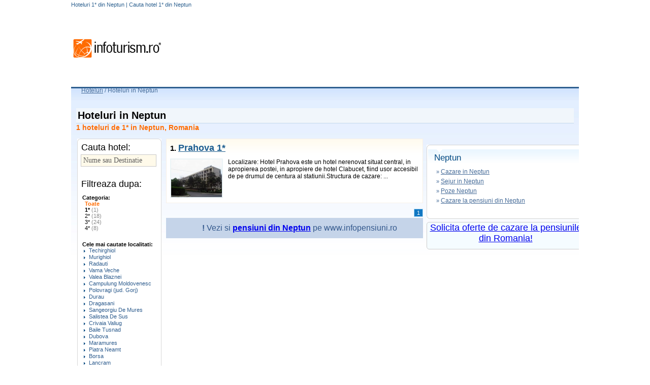

--- FILE ---
content_type: text/html; charset=UTF-8
request_url: https://hoteluri.infoturism.ro/neptun/o_stea
body_size: 11965
content:
<!DOCTYPE html PUBLIC "-//W3C//DTD XHTML 1.0 Transitional//EN"
    "http://www.w3.org/TR/xhtml1/DTD/xhtml1-transitional.dtd">
<html>
<head>
    <title>Hoteluri 1*  Neptun | Cazare la hoteluri 1*  din Neptun</title>
    <meta http-equiv="Content-Type" content="text/html;  charset=UTF-8">
    <meta name="description" content="Hoteluri 1*  din Neptun. Puteti cauta in toate hotelurile din Neptun si citi comentarii facute de turisti la aceste hoteluri.">
    <meta name="keywords" content="Hoteluri Neptun 1* , Rezervari la hoteluri din Neptun">
    <META NAME="ROBOTS" CONTENT="INDEX,FOLLOW">
    <meta name="revisit-after" content="2 days">
    <meta name="language" content="ro">
    <meta name="subject" content="">

    <link type="text/css" href="//static.infoturism.ro/css-site/harta_default.css" rel="stylesheet"/>
    <link type="text/css" href="//static.infoturism.ro/css-site/templates/header.css" rel="stylesheet"/>
    <link type="text/css" href="//static.infoturism.ro/css-site/templates/content-general.css" rel="stylesheet"/>
    <link type="text/css" href="//static.infoturism.ro/css-site/templates/hoteluri.css" rel="stylesheet"/>
    <link type="text/css" href="//static.infoturism.ro/jq-autoc/css-hoteluri.css" rel="stylesheet"/>
    <link href="//static.infoturism.ro/css-site/templates/footer.css" rel="stylesheet" type="text/css"/>

    <!--[if IE]>
    <link type="text/css" href="http://static.infoturism.ro/css-site/templates/hoteluri_ie.css" rel="stylesheet"/>
    <![endif]-->

    <link type="text/css" href="//static.infoturism.ro/jquery-ui/css/start/jquery-ui-1.7.2.custom.css"
          rel="stylesheet"/>
    <link type="text/css" href="//static.infoturism.ro/jquery-ui/css/start/jquery.ionutdialog.css"
          rel="stylesheet"/>
    <link type="text/css" href="//static.infoturism.ro/lightbox/css/jquery.lightbox-0.5.css" rel="stylesheet"/>

    <script type="text/javascript" src="//static.infoturism.ro/jquery-1.3.2.min.js"></script>
    <script type="text/javascript"
            src="//static.infoturism.ro/jquery-ui/js/jquery-ui-1.7.2.custom.min.js"></script>
    <script type="text/javascript" src="//static.infoturism.ro/jquery-ui/js/jquery.bgiframe.min.js"></script>
    <script type="text/javascript" src="//static.infoturism.ro/jquery-ui/js/jquery.ionutdialog.js"></script>
    <script type="text/javascript" src="//static.infoturism.ro/lightbox/js/jquery.lightbox-0.5.pack.js"></script>
    <script type="text/javascript" src="//static.infoturism.ro/passive_popup.js?zxc"></script>
    <script type="text/javascript" src="//static.infoturism.ro/js/googleDfpCommon.js"></script>

    
				<script type='text/javascript'>
				(function() {
				var useSSL = 'https:' == document.location.protocol;
				var src = (useSSL ? 'https:' : 'http:') +
				'//www.googletagservices.com/tag/js/gpt.js';
				document.write('<scr' + 'ipt src="' + src + '"></scr' + 'ipt>');
				})();
				</script>
				<script type='text/javascript' src='//static.infoturism.ro/js/google-dfp-async.js?20180625'></script>
        

    <!-- Google tag (gtag.js) -->
<script async src="https://www.googletagmanager.com/gtag/js?id=G-LQEJEF7L9Z"></script>
<script>
    window.dataLayer = window.dataLayer || [];
    function gtag(){dataLayer.push(arguments);}
    gtag('js', new Date());

    gtag('config', 'G-LQEJEF7L9Z');
</script>
<!-- End Google tag (gtag.js) -->

<script async src="https://pagead2.googlesyndication.com/pagead/js/adsbygoogle.js"></script>
<script>
    (adsbygoogle = window.adsbygoogle || []).push({
        google_ad_client: "ca-pub-4407806276346013",
        enable_page_level_ads: true
    });
</script>
<!-- End Google -->
    <!-- Facebook Pixel Code -->
<script>
    !function(f,b,e,v,n,t,s)
            {if(f.fbq)return;n=f.fbq=function(){n.callMethod?
            n.callMethod.apply(n,arguments):n.queue.push(arguments)};
            if(!f._fbq)f._fbq=n;n.push=n;n.loaded=!0;n.version='2.0';
            n.queue=[];t=b.createElement(e);t.async=!0;
            t.src=v;s=b.getElementsByTagName(e)[0];
            s.parentNode.insertBefore(t,s)}(window,document,'script',
        'https://connect.facebook.net/en_US/fbevents.js');
    fbq('init', '460185217523548');
    fbq('track', 'PageView');
</script>
<noscript>
    <img height="1" width="1"
         src="https://www.facebook.com/tr?id=460185217523548&ev=PageView
&noscript=1"/>
</noscript>
<!-- End Facebook Pixel Code -->

</head>

<body style="text-align:left">

<div class="container brandingContainer">
    <div class="brandingLeft adDesktop">
        
    </div>
    <div class="brandingRight adDesktop">
        
    </div>
    <div class="brandingTop adDesktop">
        
    </div>
</div>
<!--brandingContainer-->

<div style="width:1280px; margin:0 auto;">
    <div style="width:120px;height:600px;position:fixed;padding-left:20px;">

    </div>
    <!-- end centru -->
    <div style="width:1000px;margin: 0 auto; overflow: hidden;">
        <div style="position:relative;">
            <div id="dialog" style="text-align: left; line-height: 20px;"></div>
            <!-- header /.. -->
            <div class="meniu_top_lk_hdr">
                <div class="mtlh_center">
                    <h1 class="h1_c">Hoteluri 1*  din Neptun | Cauta hotel 1*  din Neptun</h1>
                </div>
                <div style="clear: both;"></div>
            </div>


            <div id="head" style="height: 85px;">
                <div style="float: left; margin-top: 25px;" id="div_logo"><a href="//www.infoturism.ro/"
                                                                             title="infoturism.ro"><img
                            src="//static.infoturism.ro/interface/interface_03.gif" border="0"
                            alt="Harta infoturism"/></a></div>
                <!--<div style="float: right;"><a href="/administrare/inscriere" target="_blank"><img src="http://static.infoturism.ro/hoteluri/banner_inscrie_hotel.jpg" width="730" height="92" style="border:0px"/></a></div>-->
                <div style="float: right;" id="div_banner_top">
                    
             <script type='text/javascript'>
                googletag.cmd.push(function() {
                    googletag.defineSlot('/10737968/Hoteluri_top_728x90_leaderboard', [728, 90], 'div-gpt-ad-1417531304768-0').addService(googletag.pubads());
                    googletag.pubads().enableSingleRequest();
                    
                    googletag.enableServices();
                });
            </script>
         <div id='div-gpt-ad-1417531304768-0' style='width:728px; height:90px;'>
                            <script type='text/javascript'>
                            googletag.cmd.push(function() { googletag.display('div-gpt-ad-1417531304768-0'); });
                            </script>
                        </div>
                </div>
            </div>
            <script type="text/javascript">

                $(document).ready(function () {
                    var kids = $('#div_banner_top > :not(script)').children();
                    var hgh = 0;
                    $.each(kids, function (i, v) {
                        hgh += $(v).height();
                    });
                    if (hgh < 10) {
                        $('#div_banner_top').html('<a href="/administrare/inscriere" target="_blank"><img src="//static.infoturism.ro/hoteluri/banner_inscrie_hotel.jpg" width="730" height="92" style="border:0px"/></a>');
                    }
                })
            </script>
            <div style="clear: both;"></div>


            <div id="main_content_hoteluri">

                <!-- breadcrumb /.. -->
                <div class="bcrumb" style="color:#456B98; height:20px; ">
                    <div style="float:left"><a href="/" title="Hoteluri" class="general_link">Hoteluri</a>&nbsp;</div>
                    <div style="float:left">/&nbsp;</div><h2 class="h2_bc">Hoteluri in  Neptun</h2>
                </div>
                <!-- ../ breadcrumb. -->

                <div style="width: auto; margin: 0 10px 0 10px; padding: 0;">

                    <div style="clear: both;"></div>
                    <div style="width: auto; margin: 0; padding: 0;">
				<br />
				<div style="clear: both;"></div>

				<!-- ci - title /.. -->
				<h3 class="page_title"><strong>Hoteluri in Neptun</strong></h3>
                <div style=" font-weight:normal; color:#FF6C00; font-size:14px; font-weight:bold;">1 hoteluri de 1* in Neptun, Romania</div>
				<!-- ../ ci - title. -->

				<br />
				<!-- content interior 3 coloane /.. -->
				<table width="1005">
					<tr>
						<!-- ci - col. left /.. -->
						<td width="172" align="left" valign="top">
							<div class="search_box">
								<div class="box_top"></div>
								<div class="box_body">

									<div class="box_title">Cauta hotel:</div>
									<input autocomplete="off" name="destinatie" id="destinatie" value="Nume sau Destinatie" onfocus="if(this.value == 'Nume sau Destinatie') this.value='';" onblur="if(this.value == '') this.value = 'Nume sau Destinatie'" type="text" />
									<link rel="stylesheet" type="text/css" href="//static.infoturism.ro/jq-autoc/css.css" />
									<script type="text/javascript" src="//static.infoturism.ro/jq-autoc/jquery.autocomplete.js"></script>
									<script type="text/javascript">
									function selectItem(li) {
										if (li.extra) { window.location = '/'+ li.extra[0] ; }
									}
									$(document).ready( function(){
										$("#destinatie").autocomplete( "/autoc_orase_rom/", { minChars:3, delay:250, matchSubset:false, matchContains:false, cacheLength:5, lineSeparator:'&#182;', onItemSelect:selectItem, selectOnly:1 });
									});
									</script>
									<br /><br /><br />
									<div class="box_title">Filtreaza dupa:</div>

									<div class="filtru">
									<b>Categoria:</b><br />
									<a href="/neptun/" style="color:#FF6C00;font-weight:bold;" title="Hoteluri de <#nume_cat#> in Neptun">Toate</a><br />
									<a href="/neptun/o_stea" title="Hoteluri de <b>1*</b> in Neptun"><b>1*</b> <em>(1)</em> </a><br /><a href="/neptun/doua_stele" title="Hoteluri de 2* in Neptun">2* <em>(18)</em> </a><br /><a href="/neptun/trei_stele" title="Hoteluri de 3* in Neptun">3* <em>(24)</em> </a><br /><a href="/neptun/patru_stele" title="Hoteluri de 4* in Neptun">4* <em>(8)</em> </a><br />
									</div>

                                    
                                    <div class="filtru" style="font-size:11px;">
                                        <b>Cele mai cautate localitati:</b><br />
                                        <div id="listaorase">
                                            <ul class="list_categ_romania"><li><a href="/techirghiol/" title="Hoteluri Techirghiol"  class="mains">Techirghiol</a></li><li><a href="/murighiol/" title="Hoteluri Murighiol"  class="mains">Murighiol</a></li><li><a href="/radauti/" title="Hoteluri Radauti"  class="mains">Radauti</a></li><li><a href="/vama-veche/" title="Hoteluri Vama Veche"  class="mains">Vama Veche</a></li><li><a href="/valea-blaznei/" title="Hoteluri Valea Blaznei"  class="mains">Valea Blaznei</a></li><li><a href="/campulung-moldovenesc/" title="Hoteluri Campulung Moldovenesc"  class="mains">Campulung Moldovenesc</a></li><li><a href="/polovragi-jud-gorj/" title="Hoteluri Polovragi (jud. Gorj)"  class="mains">Polovragi (jud. Gorj)</a></li><li><a href="/durau/" title="Hoteluri Durau"  class="mains">Durau</a></li><li><a href="/dragasani/" title="Hoteluri Dragasani"  class="mains">Dragasani</a></li><li><a href="/sangeorgiu-de-mures/" title="Hoteluri Sangeorgiu De Mures"  class="mains">Sangeorgiu De Mures</a></li><li><a href="/salistea-de-sus/" title="Hoteluri Salistea De Sus"  class="mains">Salistea De Sus</a></li><li><a href="/crivaia-valiug/" title="Hoteluri Crivaia Valiug"  class="mains">Crivaia Valiug</a></li><li><a href="/baile-tusnad/" title="Hoteluri Baile Tusnad"  class="mains">Baile Tusnad</a></li><li><a href="/dubova/" title="Hoteluri Dubova"  class="mains">Dubova</a></li><li><a href="/maramures/" title="Hoteluri Maramures"  class="mains">Maramures</a></li><li><a href="/piatra-neamt/" title="Hoteluri Piatra Neamt"  class="mains">Piatra Neamt</a></li><li><a href="/borsa/" title="Hoteluri Borsa"  class="mains">Borsa</a></li><li><a href="/lancram/" title="Hoteluri Lancram"  class="mains">Lancram</a></li><li><a href="/sinaia/" title="Hoteluri Sinaia"  class="mains">Sinaia</a></li><li><a href="/suncuius/" title="Hoteluri Suncuius"  class="mains">Suncuius</a></li><li style="display:none"><a href="/iasi/" title="Hoteluri Iasi" >Iasi</a></li><li style="display:none"><a href="/venus/" title="Hoteluri Venus" >Venus</a></li><li style="display:none"><a href="/adamclisi/" title="Hoteluri Adamclisi" >Adamclisi</a></li><li style="display:none"><a href="/geoagiu-bai/" title="Hoteluri Geoagiu Bai" >Geoagiu Bai</a></li><li style="display:none"><a href="/salonta/" title="Hoteluri Salonta" >Salonta</a></li><li style="display:none"><a href="/valea-crisului/" title="Hoteluri Valea Crisului" >Valea Crisului</a></li><li style="display:none"><a href="/vaslui/" title="Hoteluri Vaslui" >Vaslui</a></li><li style="display:none"><a href="/negresti-oas/" title="Hoteluri Negresti Oas" >Negresti Oas</a></li><li style="display:none"><a href="/deva/" title="Hoteluri Deva" >Deva</a></li><li style="display:none"><a href="/calarasi/" title="Hoteluri Calarasi" >Calarasi</a></li><li style="display:none"><a href="/vama/" title="Hoteluri Vama" >Vama</a></li><li style="display:none"><a href="/satu-mare/" title="Hoteluri Satu Mare" >Satu Mare</a></li><li style="display:none"><a href="/vadu-izei/" title="Hoteluri Vadu Izei" >Vadu Izei</a></li><li style="display:none"><a href="/slatina/" title="Hoteluri Slatina" >Slatina</a></li><li style="display:none"><a href="/olimp/" title="Hoteluri Olimp" >Olimp</a></li><li style="display:none"><a href="/baltatesti/" title="Hoteluri Baltatesti" >Baltatesti</a></li><li style="display:none"><a href="/codlea/" title="Hoteluri Codlea" >Codlea</a></li><li style="display:none"><a href="/abrud/" title="Hoteluri Abrud" >Abrud</a></li><li style="display:none"><a href="/mogosa/" title="Hoteluri Mogosa" >Mogosa</a></li><li style="display:none"><a href="/suior/" title="Hoteluri Suior" >Suior</a></li><li style="display:none"><a href="/albac/" title="Hoteluri Albac" >Albac</a></li><li style="display:none"><a href="/botiza/" title="Hoteluri Botiza" >Botiza</a></li><li style="display:none"><a href="/bacau/" title="Hoteluri Bacau" >Bacau</a></li><li style="display:none"><a href="/magura-jud-bacau/" title="Hoteluri Magura (jud. Bacau)" >Magura (jud. Bacau)</a></li><li style="display:none"><a href="/fieni-jud-dambovita/" title="Hoteluri Fieni (jud. Dambovita)" >Fieni (jud. Dambovita)</a></li><li style="display:none"><a href="/ramnicu-valcea/" title="Hoteluri Ramnicu Valcea" >Ramnicu Valcea</a></li><li style="display:none"><a href="/nufaru-jud-tulcea/" title="Hoteluri Nufaru (jud.Tulcea)" >Nufaru (jud.Tulcea)</a></li><li style="display:none"><a href="/baile-felix/" title="Hoteluri Baile Felix" >Baile Felix</a></li><li style="display:none"><a href="/archia-jud-hunedoara/" title="Hoteluri Archia (jud. Hunedoara)" >Archia (jud. Hunedoara)</a></li><li style="display:none"><a href="/toplita/" title="Hoteluri Toplita" >Toplita</a></li><li style="display:none"><a href="/gura-portitei/" title="Hoteluri Gura Portitei" >Gura Portitei</a></li><li style="display:none"><a href="/corbu/" title="Hoteluri Corbu" >Corbu</a></li><li style="display:none"><a href="/praid/" title="Hoteluri Praid" >Praid</a></li><li style="display:none"><a href="/berzasca-jud-caras-severin/" title="Hoteluri Berzasca (jud.Caras-Severin)" >Berzasca (jud.Caras-Severin)</a></li><li style="display:none"><a href="/muntele-mic/" title="Hoteluri Muntele Mic" >Muntele Mic</a></li><li style="display:none"><a href="/azuga/" title="Hoteluri Azuga" >Azuga</a></li><li style="display:none"><a href="/piatra-fantanele/" title="Hoteluri Piatra Fantanele" >Piatra Fantanele</a></li><li style="display:none"><a href="/reghin/" title="Hoteluri Reghin" >Reghin</a></li><li style="display:none"><a href="/cugir/" title="Hoteluri Cugir" >Cugir</a></li><li style="display:none"><a href="/brebu/" title="Hoteluri Brebu" >Brebu</a></li><li style="display:none"><a href="/dumbraveni-jud-sibiu/" title="Hoteluri Dumbraveni (jud.Sibiu)" >Dumbraveni (jud.Sibiu)</a></li><li style="display:none"><a href="/carlibaba/" title="Hoteluri Carlibaba" >Carlibaba</a></li><li style="display:none"><a href="/homorod/" title="Hoteluri Homorod" >Homorod</a></li><li style="display:none"><a href="/novaci-jud-gorj/" title="Hoteluri Novaci (jud. Gorj)" >Novaci (jud. Gorj)</a></li><li style="display:none"><a href="/baia-mare/" title="Hoteluri Baia Mare" >Baia Mare</a></li><li style="display:none"><a href="/otopeni/" title="Hoteluri Otopeni" >Otopeni</a></li><li style="display:none"><a href="/mila-23/" title="Hoteluri Mila 23" >Mila 23</a></li><li style="display:none"><a href="/turnu-severin/" title="Hoteluri Turnu Severin" >Turnu Severin</a></li><li style="display:none"><a href="/rucar/" title="Hoteluri Rucar" >Rucar</a></li><li style="display:none"><a href="/rupea/" title="Hoteluri Rupea" >Rupea</a></li><li style="display:none"><a href="/timisu-de-sus/" title="Hoteluri Timisul De Sus" >Timisul De Sus</a></li><li style="display:none"><a href="/straja/" title="Hoteluri Straja" >Straja</a></li><li style="display:none"><a href="/resita/" title="Hoteluri Resita" >Resita</a></li><li style="display:none"><a href="/suceava/" title="Hoteluri Suceava" >Suceava</a></li><li style="display:none"><a href="/vidraru/" title="Hoteluri Vidraru" >Vidraru</a></li><li style="display:none"><a href="/campina/" title="Hoteluri Campina" >Campina</a></li><li style="display:none"><a href="/siret/" title="Hoteluri Siret" >Siret</a></li><li style="display:none"><a href="/manastirea-humorului/" title="Hoteluri Manastirea Humorului" >Manastirea Humorului</a></li><li style="display:none"><a href="/parang2/" title="Hoteluri Parang" >Parang</a></li><li style="display:none"><a href="/poiana-teiului-neamt/" title="Hoteluri Poiana Teiului (Neamt)" >Poiana Teiului (Neamt)</a></li><li style="display:none"><a href="/tarlungeni-jud-brasov1/" title="Hoteluri Tarlungeni (jud Brasov)" >Tarlungeni (jud Brasov)</a></li><li style="display:none"><a href="/viseu-de-sus/" title="Hoteluri Viseu De Sus" >Viseu De Sus</a></li><li style="display:none"><a href="/zimnicea/" title="Hoteluri Zimnicea" >Zimnicea</a></li><li style="display:none"><a href="/comanesti/" title="Hoteluri Comanesti" >Comanesti</a></li><li style="display:none"><a href="/poiana-marului/" title="Hoteluri Poiana Marului" >Poiana Marului</a></li><li style="display:none"><a href="/navodari/" title="Hoteluri Navodari" >Navodari</a></li><li style="display:none"><a href="/rarau/" title="Hoteluri Rarau" >Rarau</a></li><li style="display:none"><a href="/valea-doftanei/" title="Hoteluri Valea Doftanei" >Valea Doftanei</a></li><li style="display:none"><a href="/mila-351/" title="Hoteluri Mila 35" >Mila 35</a></li></ul><ul class="list_categ_romania"><li style="display:none"><a href="/cheia/" title="Hoteluri Cheia" >Cheia</a></li><li style="display:none"><a href="/dragomiresti/" title="Hoteluri Dragomiresti" >Dragomiresti</a></li><li style="display:none"><a href="/danes/" title="Hoteluri Danes" >Danes</a></li><li style="display:none"><a href="/cartisoara-jud-sibiu/" title="Hoteluri Cartisoara (jud. Sibiu)" >Cartisoara (jud. Sibiu)</a></li><li style="display:none"><a href="/sacele/" title="Hoteluri Sacele" >Sacele</a></li><li style="display:none"><a href="/zabala/" title="Hoteluri Zabala" >Zabala</a></li><li style="display:none"><a href="/dej/" title="Hoteluri Dej" >Dej</a></li><li style="display:none"><a href="/alexandria/" title="Hoteluri Alexandria" >Alexandria</a></li><li style="display:none"><a href="/chimindia-jud-hunedoara/" title="Hoteluri Chimindia (jud. Hunedoara)" >Chimindia (jud. Hunedoara)</a></li><li style="display:none"><a href="/cund/" title="Hoteluri Cund" >Cund</a></li><li style="display:none"><a href="/boga/" title="Hoteluri Boga" >Boga</a></li><li style="display:none"><a href="/fantanele/" title="Hoteluri Fantanele" >Fantanele</a></li><li style="display:none"><a href="/tarnaveni-jud-mures/" title="Hoteluri Tarnaveni (jud. Mures)" >Tarnaveni (jud. Mures)</a></li><li style="display:none"><a href="/delta-dunarii/" title="Hoteluri Delta Dunarii" >Delta Dunarii</a></li><li style="display:none"><a href="/mures/" title="Hoteluri Mures" >Mures</a></li><li style="display:none"><a href="/sighetu-marmatiei/" title="Hoteluri Sighetu Marmatiei" >Sighetu Marmatiei</a></li><li style="display:none"><a href="/poiana-brasov/" title="Hoteluri Poiana Brasov" >Poiana Brasov</a></li><li style="display:none"><a href="/maldaresti-jud-valcea/" title="Hoteluri Maldaresti (jud. Valcea)" >Maldaresti (jud. Valcea)</a></li><li style="display:none"><a href="/ranca/" title="Hoteluri Ranca" >Ranca</a></li><li style="display:none"><a href="/lehliu/" title="Hoteluri Lehliu" >Lehliu</a></li><li style="display:none"><a href="/corbeni/" title="Hoteluri Corbeni" >Corbeni</a></li><li style="display:none"><a href="/paraul-rece/" title="Hoteluri Paraul Rece" >Paraul Rece</a></li><li style="display:none"><a href="/giurgiu/" title="Hoteluri Giurgiu" >Giurgiu</a></li><li style="display:none"><a href="/sighisoara/" title="Hoteluri Sighisoara" >Sighisoara</a></li><li style="display:none"><a href="/2-mai/" title="Hoteluri 2 Mai" >2 Mai</a></li><li style="display:none"><a href="/balea-lac/" title="Hoteluri Balea Lac" >Balea Lac</a></li><li style="display:none"><a href="/slobozia/" title="Hoteluri Slobozia" >Slobozia</a></li><li style="display:none"><a href="/turda/" title="Hoteluri Turda" >Turda</a></li><li style="display:none"><a href="/anina/" title="Hoteluri Anina" >Anina</a></li><li style="display:none"><a href="/bran/" title="Hoteluri Bran" >Bran</a></li><li style="display:none"><a href="/calafat/" title="Hoteluri Calafat" >Calafat</a></li><li style="display:none"><a href="/curtea-de-arges/" title="Hoteluri Curtea De Arges" >Curtea De Arges</a></li><li style="display:none"><a href="/breb1/" title="Hoteluri Breb" >Breb</a></li><li style="display:none"><a href="/bucovina/" title="Hoteluri Bucovina" >Bucovina</a></li><li style="display:none"><a href="/insula-mare-a-brailei/" title="Hoteluri Insula Mare A Brailei" >Insula Mare A Brailei</a></li><li style="display:none"><a href="/valiug/" title="Hoteluri Valiug" >Valiug</a></li><li style="display:none"><a href="/sant-jud-bistrita-nasaud/" title="Hoteluri Sant (jud. Bistrita-Nasaud)" >Sant (jud. Bistrita-Nasaud)</a></li><li style="display:none"><a href="/arad/" title="Hoteluri Arad" >Arad</a></li><li style="display:none"><a href="/oncesti/" title="Hoteluri Oncesti" >Oncesti</a></li><li style="display:none"><a href="/alba-iulia/" title="Hoteluri Alba Iulia" >Alba Iulia</a></li><li style="display:none"><a href="/dambovicioara/" title="Hoteluri Dambovicioara" >Dambovicioara</a></li><li style="display:none"><a href="/turnu-magurele/" title="Hoteluri Turnu Magurele" >Turnu Magurele</a></li><li style="display:none"><a href="/glod-jud-maramures/" title="Hoteluri Glod (jud.Maramures)" >Glod (jud.Maramures)</a></li><li style="display:none"><a href="/moeciu/" title="Hoteluri Moeciu" >Moeciu</a></li><li style="display:none"><a href="/remeti/" title="Hoteluri Remeti" >Remeti</a></li><li style="display:none"><a href="/mamaia/" title="Hoteluri Mamaia" >Mamaia</a></li><li style="display:none"><a href="/timisoara/" title="Hoteluri Timisoara" >Timisoara</a></li><li style="display:none"><a href="/baile-1-mai/" title="Hoteluri Baile 1 Mai" >Baile 1 Mai</a></li><li style="display:none"><a href="/targu-neamt/" title="Hoteluri Targu Neamt" >Targu Neamt</a></li><li style="display:none"><a href="/bors/" title="Hoteluri Bors" >Bors</a></li><li style="display:none"><a href="/transfagarasan/" title="Hoteluri Transfagarasan" >Transfagarasan</a></li><li style="display:none"><a href="/cluj-napoca/" title="Hoteluri Cluj Napoca" >Cluj Napoca</a></li><li style="display:none"><a href="/amara/" title="Hoteluri Amara" >Amara</a></li><li style="display:none"><a href="/bicaz/" title="Hoteluri Bicaz" >Bicaz</a></li><li style="display:none"><a href="/campulung-muscel/" title="Hoteluri Campulung Muscel" >Campulung Muscel</a></li><li style="display:none"><a href="/calimanesti-caciulata/" title="Hoteluri Calimanesti-Caciulata" >Calimanesti-Caciulata</a></li><li style="display:none"><a href="/borsec/" title="Hoteluri Borsec" >Borsec</a></li><li style="display:none"><a href="/oveselu-jud-valcea/" title="Hoteluri Oveselu (jud. Valcea)" >Oveselu (jud. Valcea)</a></li><li style="display:none"><a href="/rasnov/" title="Hoteluri Rasnov" >Rasnov</a></li><li style="display:none"><a href="/snagov/" title="Hoteluri Snagov" >Snagov</a></li><li style="display:none"><a href="/ocna-sibiului/" title="Hoteluri Ocna Sibiului" >Ocna Sibiului</a></li><li style="display:none"><a href="/bucov/" title="Hoteluri Bucov" >Bucov</a></li><li style="display:none"><a href="/sfantu-gheorghe---delta/" title="Hoteluri Sfantu Gheorghe - Delta" >Sfantu Gheorghe - Delta</a></li><li style="display:none"><a href="/mangalia/" title="Hoteluri Mangalia" >Mangalia</a></li><li style="display:none"><a href="/lepsa--vrancea/" title="Hoteluri Lepsa- Vrancea" >Lepsa- Vrancea</a></li><li style="display:none"><a href="/paltinis/" title="Hoteluri Paltinis" >Paltinis</a></li><li style="display:none"><a href="/avrig/" title="Hoteluri Avrig" >Avrig</a></li><li style="display:none"><a href="/cehu-silvaniei/" title="Hoteluri Cehu Silvaniei" >Cehu Silvaniei</a></li><li style="display:none"><a href="/sulina/" title="Hoteluri Sulina" >Sulina</a></li><li style="display:none"><a href="/brasov/" title="Hoteluri Brasov" >Brasov</a></li><li style="display:none"><a href="/medias/" title="Hoteluri Medias" >Medias</a></li><li style="display:none"><a href="/colibita/" title="Hoteluri Colibita" >Colibita</a></li><li style="display:none"><a href="/viseu-de-jos/" title="Hoteluri Viseu De Jos" >Viseu De Jos</a></li><li style="display:none"><a href="/lacu-sarat/" title="Hoteluri Lacu Sarat" >Lacu Sarat</a></li><li style="display:none"><a href="/zugreni/" title="Hoteluri Zugreni" >Zugreni</a></li><li style="display:none"><a href="/tusnad/" title="Hoteluri Tusnad" >Tusnad</a></li><li style="display:none"><a href="/crit/" title="Hoteluri Crit" >Crit</a></li><li style="display:none"><a href="/malaia-jud-valcea/" title="Hoteluri Malaia (jud. Valcea)" >Malaia (jud. Valcea)</a></li><li style="display:none"><a href="/rau-sadului1/" title="Hoteluri Rau Sadului" >Rau Sadului</a></li><li style="display:none"><a href="/sarmizegetusa/" title="Hoteluri Sarmizegetusa" >Sarmizegetusa</a></li><li style="display:none"><a href="/tulcea/" title="Hoteluri Tulcea" >Tulcea</a></li><li style="display:none"><a href="/bazna/" title="Hoteluri Bazna" >Bazna</a></li><li style="display:none"><a href="/odorheiu-secuiesc/" title="Hoteluri Odorheiu Secuiesc" >Odorheiu Secuiesc</a></li><li style="display:none"><a href="/braila/" title="Hoteluri Braila" >Braila</a></li><li style="display:none"><a href="/ploiesti/" title="Hoteluri Ploiesti" >Ploiesti</a></li><li style="display:none"><a href="/moinesti/" title="Hoteluri Moinesti" >Moinesti</a></li><li style="display:none"><a href="/cheile-butii/" title="Hoteluri Cheile Butii" >Cheile Butii</a></li><li style="display:none"><a href="/baile-govora/" title="Hoteluri Baile Govora" >Baile Govora</a></li><li style="display:none"><a href="/harghita-bai/" title="Hoteluri Harghita Bai" >Harghita Bai</a></li></ul><ul class="list_categ_romania"><li style="display:none"><a href="/smida/" title="Hoteluri Smida" >Smida</a></li><li style="display:none"><a href="/moldovita/" title="Hoteluri Moldovita" >Moldovita</a></li><li style="display:none"><a href="/voineasa/" title="Hoteluri Voineasa" >Voineasa</a></li><li style="display:none"><a href="/moisei1/" title="Hoteluri Moisei" >Moisei</a></li><li style="display:none"><a href="/orastie/" title="Hoteluri Orastie" >Orastie</a></li><li style="display:none"><a href="/draganu/" title="Hoteluri Draganu" >Draganu</a></li><li style="display:none"><a href="/stana-de-vale/" title="Hoteluri Stana De Vale" >Stana De Vale</a></li><li style="display:none"><a href="/ineu/" title="Hoteluri Ineu" >Ineu</a></li><li style="display:none"><a href="/baisoara/" title="Hoteluri Baisoara" >Baisoara</a></li><li style="display:none"><a href="/padina-pestera/" title="Hoteluri Padina - Pestera" >Padina - Pestera</a></li><li style="display:none"><a href="/busteni/" title="Hoteluri Busteni" >Busteni</a></li><li style="display:none"><a href="/galati/" title="Hoteluri Galati" >Galati</a></li><li style="display:none"><a href="/sarata-monteoru/" title="Hoteluri Sarata Monteoru" >Sarata Monteoru</a></li><li style="display:none"><a href="/buftea/" title="Hoteluri Buftea" >Buftea</a></li><li style="display:none"><a href="/vidra/" title="Hoteluri Vidra" >Vidra</a></li><li style="display:none"><a href="/vatra-dornei/" title="Hoteluri Vatra Dornei" >Vatra Dornei</a></li><li style="display:none"><a href="/husi/" title="Hoteluri Husi" >Husi</a></li><li style="display:none"><a href="/arpasu-de-sus/" title="Hoteluri Arpasu De Sus" >Arpasu De Sus</a></li><li style="display:none"><a href="/moneasa/" title="Hoteluri Moneasa" >Moneasa</a></li><li style="display:none"><a href="/auseu-jud-bihor/" title="Hoteluri Auseu (jud. Bihor)" >Auseu (jud. Bihor)</a></li><li style="display:none"><a href="/caraorman/" title="Hoteluri Caraorman" >Caraorman</a></li><li style="display:none"><a href="/cap-aurora/" title="Hoteluri Cap Aurora" >Cap Aurora</a></li><li style="display:none"><a href="/slanic-prahova/" title="Hoteluri Slanic Prahova" >Slanic Prahova</a></li><li style="display:none"><a href="/arges/" title="Hoteluri Arges" >Arges</a></li><li style="display:none"><a href="/tau-bistra/" title="Hoteluri Tau Bistra" >Tau Bistra</a></li><li style="display:none"><a href="/bucuresti/" title="Hoteluri Bucuresti" >Bucuresti</a></li><li style="display:none"><a href="/cacica-jud-suceava/" title="Hoteluri Cacica (jud. Suceava)" >Cacica (jud. Suceava)</a></li><li style="display:none"><a href="/arieseni/" title="Hoteluri Arieseni" >Arieseni</a></li><li style="display:none"><a href="/falticeni/" title="Hoteluri Falticeni" >Falticeni</a></li><li style="display:none"><a href="/carei/" title="Hoteluri Carei" >Carei</a></li><li style="display:none"><a href="/biertan/" title="Hoteluri Biertan" >Biertan</a></li><li style="display:none"><a href="/agapia/" title="Hoteluri Agapia" >Agapia</a></li><li style="display:none"><a href="/poiana-tapului/" title="Hoteluri Poiana Tapului" >Poiana Tapului</a></li><li style="display:none"><a href="/sfodea-jud-mehedinti/" title="Hoteluri Sfodea (jud. Mehedinti)" >Sfodea (jud. Mehedinti)</a></li><li style="display:none"><a href="/sasca-romana/" title="Hoteluri Sasca Romana" >Sasca Romana</a></li><li style="display:none"><a href="/saturn/" title="Hoteluri Saturn" >Saturn</a></li><li style="display:none"><a href="/horezu/" title="Hoteluri Horezu" >Horezu</a></li><li style="display:none"><a href="/gheorgheni/" title="Hoteluri Gheorgheni" >Gheorgheni</a></li><li style="display:none"><a href="/eforie-sud/" title="Hoteluri Eforie Sud" >Eforie Sud</a></li><li style="display:none"><a href="/chilia/" title="Hoteluri Chilia" >Chilia</a></li><li style="display:none"><a href="/uzlina/" title="Hoteluri Uzlina" >Uzlina</a></li><li style="display:none"><a href="/barlad/" title="Hoteluri Barlad" >Barlad</a></li><li style="display:none"><a href="/pascani/" title="Hoteluri Pascani" >Pascani</a></li><li style="display:none"><a href="/valea-ariesului/" title="Hoteluri Valea Ariesului" >Valea Ariesului</a></li><li style="display:none"><a href="/zarnesti/" title="Hoteluri Zarnesti" >Zarnesti</a></li><li style="display:none"><a href="/izvorul-muresului/" title="Hoteluri Izvorul Muresului" >Izvorul Muresului</a></li><li style="display:none"><a href="/eselnita/" title="Hoteluri Eselnita" >Eselnita</a></li><li style="display:none"><a href="/dulcesti/" title="Hoteluri Dulcesti" >Dulcesti</a></li><li style="display:none"><a href="/constanta/" title="Hoteluri Constanta" >Constanta</a></li><li style="display:none"><a href="/pitesti/" title="Hoteluri Pitesti" >Pitesti</a></li><li style="display:none"><a href="/runcu-dambovita/" title="Hoteluri Runcu " >Runcu </a></li><li style="display:none"><a href="/secaria-jud-prahova/" title="Hoteluri Secaria (jud. Prahova)" >Secaria (jud. Prahova)</a></li><li style="display:none"><a href="/frumosu-jud-suceava/" title="Hoteluri Frumosu (jud. Suceava)" >Frumosu (jud. Suceava)</a></li><li style="display:none"><a href="/simleu-silvaniei/" title="Hoteluri Simleu Silvaniei" >Simleu Silvaniei</a></li><li style="display:none"><a href="/buzias/" title="Hoteluri Buzias" >Buzias</a></li><li style="display:none"><a href="/cisnadioara/" title="Hoteluri Cisnadioara" >Cisnadioara</a></li><li style="display:none"><a href="/aiud/" title="Hoteluri Aiud" >Aiud</a></li><li style="display:none"><a href="/cavinc-icoana/" title="Hoteluri Cavnic/Icoana" >Cavnic/Icoana</a></li><li style="display:none"><a href="/tecuci/" title="Hoteluri Tecuci" >Tecuci</a></li><li style="display:none"><a href="/buzau/" title="Hoteluri Buzau" >Buzau</a></li><li style="display:none"><a href="/poiana-negrii-judetul-suceava/" title="Hoteluri Poiana Negrii (judetul Suceava)" >Poiana Negrii (judetul Suceava)</a></li><li style="display:none"><a href="/cristian/" title="Hoteluri Cristian" >Cristian</a></li><li style="display:none"><a href="/breaza/" title="Hoteluri Breaza" >Breaza</a></li><li style="display:none"><a href="/topoloveni/" title="Hoteluri Topoloveni" >Topoloveni</a></li><li style="display:none"><a href="/botosani/" title="Hoteluri Botosani" >Botosani</a></li><li style="display:none"><a href="/rasinari/" title="Hoteluri Rasinari" >Rasinari</a></li><li style="display:none"><a href="/ceahlau/" title="Hoteluri Ceahlau" >Ceahlau</a></li><li style="display:none"><a href="/intorsura-buzaului/" title="Hoteluri Intorsura Buzaului" >Intorsura Buzaului</a></li><li style="display:none"><a href="/solca/" title="Hoteluri Solca" >Solca</a></li><li style="display:none"><a href="/baia-de-aries/" title="Hoteluri Baia De Aries" >Baia De Aries</a></li><li style="display:none"><a href="/baile-olanesti/" title="Hoteluri Baile Olanesti" >Baile Olanesti</a></li><li style="display:none"><a href="/adjud/" title="Hoteluri Adjud" >Adjud</a></li><li style="display:none"><a href="/valenii-de-munte/" title="Hoteluri Valenii De Munte" >Valenii De Munte</a></li><li style="display:none"><a href="/vlahita/" title="Hoteluri Vlahita" >Vlahita</a></li><li style="display:none"><a href="/moroieni/" title="Hoteluri Moroieni" >Moroieni</a></li><li style="display:none"><a href="/magura-jud-buzau/" title="Hoteluri Magura (jud. Buzau)" >Magura (jud. Buzau)</a></li><li style="display:none"><a href="/fetesti/" title="Hoteluri Fetesti" >Fetesti</a></li><li style="display:none"><a href="/sibiu/" title="Hoteluri Sibiu" >Sibiu</a></li><li style="display:none"><a href="/sieu/" title="Hoteluri Sieu" >Sieu</a></li><li style="display:none"><a href="/gura-humorului/" title="Hoteluri Gura Humorului" >Gura Humorului</a></li><li style="display:none"><a href="/neptun/" title="Hoteluri Neptun" >Neptun</a></li><li style="display:none"><a href="/sacel/" title="Hoteluri Sacel" >Sacel</a></li><li style="display:none"><a href="/onesti/" title="Hoteluri Onesti" >Onesti</a></li><li style="display:none"><a href="/moreni/" title="Hoteluri Moreni" >Moreni</a></li><li style="display:none"><a href="/zalau/" title="Hoteluri Zalau" >Zalau</a></li><li style="display:none"><a href="/cozia/" title="Hoteluri Cozia" >Cozia</a></li><li style="display:none"><a href="/pietrosita-jud-dambovita/" title="Hoteluri Pietrosita (jud. Dambovita)" >Pietrosita (jud. Dambovita)</a></li><li style="display:none"><a href="/voronet/" title="Hoteluri Voronet" >Voronet</a></li></ul><ul class="list_categ_romania"><li style="display:none"><a href="/crisan/" title="Hoteluri Crisan" >Crisan</a></li><li style="display:none"><a href="/fundata-sirnea/" title="Hoteluri Fundata " >Fundata </a></li><li style="display:none"><a href="/covasna/" title="Hoteluri Covasna" >Covasna</a></li><li style="display:none"><a href="/sangeorz-bai/" title="Hoteluri Sangeorz Bai" >Sangeorz Bai</a></li><li style="display:none"><a href="/sfantul-gheorghe/" title="Hoteluri Sfantul Gheorghe" >Sfantul Gheorghe</a></li><li style="display:none"><a href="/oravita/" title="Hoteluri Oravita" >Oravita</a></li><li style="display:none"><a href="/sambata-de-sus/" title="Hoteluri Sambata De Sus" >Sambata De Sus</a></li><li style="display:none"><a href="/costesti-hunedoara/" title="Hoteluri Costesti (Hunedoara)" >Costesti (Hunedoara)</a></li><li style="display:none"><a href="/roman/" title="Hoteluri Roman" >Roman</a></li><li style="display:none"><a href="/dealu-botii/" title="Hoteluri Dealu Botii" >Dealu Botii</a></li><li style="display:none"><a href="/slanic-moldova/" title="Hoteluri Slanic Moldova" >Slanic Moldova</a></li><li style="display:none"><a href="/garda-de-sus/" title="Hoteluri Garda De Sus" >Garda De Sus</a></li><li style="display:none"><a href="/lacu-rosu/" title="Hoteluri Lacu Rosu" >Lacu Rosu</a></li><li style="display:none"><a href="/sucevita/" title="Hoteluri Sucevita" >Sucevita</a></li><li style="display:none"><a href="/lugoj/" title="Hoteluri Lugoj" >Lugoj</a></li><li style="display:none"><a href="/eforie-nord/" title="Hoteluri Eforie Nord" >Eforie Nord</a></li><li style="display:none"><a href="/ramnicu-sarat/" title="Hoteluri Ramnicu Sarat" >Ramnicu Sarat</a></li><li style="display:none"><a href="/orsova/" title="Hoteluri Orsova" >Orsova</a></li><li style="display:none"><a href="/vulcan-jud-brasov/" title="Hoteluri Vulcan (jud. Brasov)" >Vulcan (jud. Brasov)</a></li><li style="display:none"><a href="/harman-jud-brasov/" title="Hoteluri Harman (jud. Brasov)" >Harman (jud. Brasov)</a></li><li style="display:none"><a href="/brazi/" title="Hoteluri Brazi" >Brazi</a></li><li style="display:none"><a href="/craiova/" title="Hoteluri Craiova" >Craiova</a></li><li style="display:none"><a href="/baia-sprie/" title="Hoteluri Baia Sprie" >Baia Sprie</a></li><li style="display:none"><a href="/izvorul-muntelui/" title="Hoteluri Izvorul Muntelui" >Izvorul Muntelui</a></li><li style="display:none"><a href="/targoviste/" title="Hoteluri Targoviste" >Targoviste</a></li><li style="display:none"><a href="/sebes/" title="Hoteluri Sebes" >Sebes</a></li><li style="display:none"><a href="/runcu-jud-dambovita/" title="Hoteluri Runcu (jud.Dambovita)" >Runcu (jud.Dambovita)</a></li><li style="display:none"><a href="/23-august/" title="Hoteluri 23 August" >23 August</a></li><li style="display:none"><a href="/predeal/" title="Hoteluri Predeal" >Predeal</a></li><li style="display:none"><a href="/blaj/" title="Hoteluri Blaj" >Blaj</a></li><li style="display:none"><a href="/izvoare/" title="Hoteluri Izvoare" >Izvoare</a></li><li style="display:none"><a href="/ighiu/" title="Hoteluri Ighiu" >Ighiu</a></li><li style="display:none"><a href="/comarnic/" title="Hoteluri Comarnic" >Comarnic</a></li><li style="display:none"><a href="/oradea/" title="Hoteluri Oradea" >Oradea</a></li><li style="display:none"><a href="/potlogi/" title="Hoteluri Potlogi" >Potlogi</a></li><li style="display:none"><a href="/soveja/" title="Hoteluri Soveja" >Soveja</a></li><li style="display:none"><a href="/mahmudia/" title="Hoteluri Mahmudia" >Mahmudia</a></li><li style="display:none"><a href="/drobeta-turnu-severin/" title="Hoteluri Drobeta Turnu Severin" >Drobeta Turnu Severin</a></li><li style="display:none"><a href="/varlaam/" title="Hoteluri Varlaam" >Varlaam</a></li><li style="display:none"><a href="/bestepe-jud-tulcea/" title="Hoteluri Bestepe (jud. Tulcea)" >Bestepe (jud. Tulcea)</a></li><li style="display:none"><a href="/petrosani/" title="Hoteluri Petrosani" >Petrosani</a></li><li style="display:none"><a href="/porumbacu-de-sus/" title="Hoteluri Porumbacu De Sus" >Porumbacu De Sus</a></li><li style="display:none"><a href="/rahau/" title="Hoteluri Rahau" >Rahau</a></li><li style="display:none"><a href="/valea-bistrei/" title="Hoteluri Valea Bistrei" >Valea Bistrei</a></li><li style="display:none"><a href="/caransebes/" title="Hoteluri Caransebes" >Caransebes</a></li><li style="display:none"><a href="/pucioasa/" title="Hoteluri Pucioasa" >Pucioasa</a></li><li style="display:none"><a href="/hunedoara/" title="Hoteluri Hunedoara" >Hunedoara</a></li><li style="display:none"><a href="/marginimea-sibiului/" title="Hoteluri Marginimea Sibiului" >Marginimea Sibiului</a></li><li style="display:none"><a href="/fagaras/" title="Hoteluri Fagaras" >Fagaras</a></li><li style="display:none"><a href="/bradulet/" title="Hoteluri Bradulet" >Bradulet</a></li><li style="display:none"><a href="/hateg/" title="Hoteluri Hateg" >Hateg</a></li><li style="display:none"><a href="/targu-jiu/" title="Hoteluri Targu Jiu" >Targu Jiu</a></li><li style="display:none"><a href="/sangeorgiu-de-padure/" title="Hoteluri Sangeorgiu De Padure" >Sangeorgiu De Padure</a></li><li style="display:none"><a href="/sadova-jud-suceava/" title="Hoteluri Sadova (jud.Suceava)" >Sadova (jud.Suceava)</a></li><li style="display:none"><a href="/saliste-jud-sibiu/" title="Hoteluri Saliste (jud. Sibiu)" >Saliste (jud. Sibiu)</a></li><li style="display:none"><a href="/ghimbav/" title="Hoteluri Ghimbav" >Ghimbav</a></li><li style="display:none"><a href="/semenic/" title="Hoteluri Semenic" >Semenic</a></li><li style="display:none"><a href="/costinesti/" title="Hoteluri Costinesti" >Costinesti</a></li><li style="display:none"><a href="/vatra-moldovitei/" title="Hoteluri Vatra Moldovitei" >Vatra Moldovitei</a></li><li style="display:none"><a href="/targu-ocna/" title="Hoteluri Targu Ocna" >Targu Ocna</a></li><li style="display:none"><a href="/targu-mures/" title="Hoteluri Targu Mures" >Targu Mures</a></li><li style="display:none"><a href="/bistrita/" title="Hoteluri Bistrita" >Bistrita</a></li><li style="display:none"><a href="/barsana/" title="Hoteluri Barsana" >Barsana</a></li><li style="display:none"><a href="/albesti-jud-mures/" title="Hoteluri Albesti (jud. Mures)" >Albesti (jud. Mures)</a></li><li style="display:none"><a href="/cornu/" title="Hoteluri Cornu" >Cornu</a></li><li style="display:none"><a href="/berca-jud-buzau/" title="Hoteluri Berca (jud. Buzau)" >Berca (jud. Buzau)</a></li><li style="display:none"><a href="/belis-jud-cluj/" title="Hoteluri Belis (jud. Cluj)" >Belis (jud. Cluj)</a></li><li style="display:none"><a href="/sovata/" title="Hoteluri Sovata" >Sovata</a></li><li style="display:none"><a href="/targu-secuiesc/" title="Hoteluri Targu Secuiesc" >Targu Secuiesc</a></li><li style="display:none"><a href="/miercurea-ciuc/" title="Hoteluri Miercurea Ciuc" >Miercurea Ciuc</a></li><li style="display:none"><a href="/baile-herculane/" title="Hoteluri Baile Herculane" >Baile Herculane</a></li><li style="display:none"><a href="/salciua/" title="Hoteluri Salciua" >Salciua</a></li><li style="display:none"><a href="/focsani/" title="Hoteluri Focsani" >Focsani</a></li><li style="display:none"><a href="/ocna-sugatag/" title="Hoteluri Ocna Sugatag" >Ocna Sugatag</a></li><li style="display:none"><a href="/ocnele-mari/" title="Hoteluri Ocnele Mari" >Ocnele Mari</a></li><li style="display:none"><a href="/dunavatu/" title="Hoteluri Dunavatu" >Dunavatu</a></li><li style="display:none"><a href="/gura-r-ului/" title="Hoteluri Gura Râului" >Gura Râului</a></li><li style="display:none"><a href="/tasnad/" title="Hoteluri Tasnad" >Tasnad</a></li><li style="display:none"><a href="/bala-jud-mehedinti/" title="Hoteluri Bala (jud.Mehedinti)" >Bala (jud.Mehedinti)</a></li><li style="display:none"><a href="/timisul-de-jos/" title="Hoteluri Timisul De Jos" >Timisul De Jos</a></li><li style="display:none"><a href="/tismana/" title="Hoteluri Tismana" >Tismana</a></li><li style="display:none"><a href="/sapanta/" title="Hoteluri Sapanta" >Sapanta</a></li><li style="display:none"><a href="/jupiter/" title="Hoteluri Jupiter" >Jupiter</a></li><li style="display:none"><a href="/rona-de-jos/" title="Hoteluri Rona De Jos" >Rona De Jos</a></li><li style="display:none"><a href="/vartop-jud-alba/" title="Hoteluri Vartop (jud. Alba)" >Vartop (jud. Alba)</a></li><li style="display:none"><a href="/tupilati/" title="Hoteluri Tupilati" >Tupilati</a></li><li style="display:none"><a href="/balvanyos/" title="Hoteluri Balvanyos" >Balvanyos</a></li><li style="display:none"><a href="/darmanesti/" title="Hoteluri Darmanesti" >Darmanesti</a></li></ul>
                                        </div>
                                        <div style="clear: both;"></div>
                                    </div>
                                    

								</div>
								<div class="box_btm"></div>
							</div><br />
							<div class="sub_box"><strong>1 hoteluri in Neptun</strong>, conform filtrelor aplicate.</div>
						</td>
						<!-- ../ ci - col. left. -->

						<!-- ci - col. center /.. -->
						<td width="500" align="left" valign="top" style="padding: 0 0 0 7px;">

							<!-- ci - offer box /.. -->
							
							<div class="box_hotel">
								<div style="font-size:15px;font-weight:bold;margin-bottom:10px">1. <a href="/neptun/hotel-hotel-prahova1-neptun" title="Cazare la  Prahova 1* Neptun" style="color: #1D5E90; text-decoration: underline; font-size: 18px; font-family: Arial;"> Prahova 1*</a></div>
								<a href="/neptun/hotel-hotel-prahova1-neptun"><img src="//static.infoturism.ro/poze-hotel-thumb/th-1Nio5dYwhAVwR1yd.jpg" border="0" alt=" Prahova" /></a>
								<div class="descr">Localizare:  Hotel Prahova este un hotel nerenovat situat central, in apropierea postei, in apropiere de hotel Clabucet, fiind usor accesibil de pe drumul de centura al statiunii.Structura de cazare: ...</div>
								

                                   

								<div style="clear: both;"></div>
							</div>
							
							
							<!-- ../ ci - offer box. -->




							<!-- ci - paginare hoteluri /.. -->
							<div align="right">
								<div style="padding: 7px 0 0 0;"></div>
								<div class="navigation">
									
				<div class="navigation">
					
					<a class="disabled">&laquo;&laquo;</a>
					<a class="disabled">&laquo;</a>
					<a style="" class="pag_active">1</a>
					<a class="disabled">&raquo;</a>
					<a class="disabled">&raquo;&raquo;</a>
				</div>
				
								</div>
							</div>
							<!-- ../ ci - paginare hoteluri. -->
                            <div class="cazare_infopensiuni">
                                <b>!</b> Vezi si <a href="http://www.infopensiuni.ro/cazare-neptun/" target="_blank"><b>pensiuni din Neptun</b></a>
                                pe www.infopensiuni.ro
                            </div>

						</td>
						<!-- ../ ci - col. center. -->

						<!-- ci - col. right /.. -->
						<td width="320" align="left" valign="top" style="margin: 0; padding: 0 0 0 5px;">

                            
             <script type='text/javascript'>
                googletag.cmd.push(function() {
                    googletag.defineSlot('/10737968/Oferte_Romania_300x250', [300, 250], 'div-gpt-ad-1420551780937-0').addService(googletag.pubads());
                    googletag.pubads().enableSingleRequest();
                    
                    googletag.enableServices();
                });
            </script>
         <div id='div-gpt-ad-1420551780937-0' style='width:300px; height:250px;'>
                            <script type='text/javascript'>
                            googletag.cmd.push(function() { googletag.display('div-gpt-ad-1420551780937-0'); });
                            </script>
                        </div>
                            <br/>

                           <!-- in oras /.. -->
                            <div class="con_cr" style="margin-left:0px;padding-left:0px;margin-bottom:10px">
                                <div class="cr_hdr"><img src="//static.infoturism.ro/interface/harta/spc.gif" border="0" width="1" height="9" alt="" /></div>
                                <div class="cr_cnt">
                                    <div class="b_right_title" id="events">Neptun</div>
                                    <table width="100%" style="padding: 0 0 0 7px;">
                                        <tr>
                                            <td align="left" valign="top" style="padding: 0 7px 10px 10px; color:#456B98">
                                                    
                                                        <div style="margin-bottom:5px">&raquo; <a href="https://www.infoturism.ro/cazare-neptun/" class="lk_right_hoteluri" title="Cazare in Neptun" target="_blank">Cazare in Neptun</a></div>
                                                    

                                                    
                                                        <div style="margin-bottom:5px">&raquo; <a href="https://www.infoturism.ro/sejur/neptun/" class="lk_right_hoteluri" title="Sejur in Neptun" target="_blank">Sejur in Neptun</a></div>
                                                    

                                                    
                                                        <div style="margin-bottom:5px">&raquo; <a href="https://www.infoturism.ro/poze/neptun/" class="lk_right_hoteluri" title="Poze Neptun" target="_blank">Poze Neptun</a></div>
                                                    

                                                    
                                                        <div style="margin-bottom:5px">&raquo; <a href="http://www.infopensiuni.ro/cazare-neptun/" class="lk_right_hoteluri" title="Cazare la pensiuni din Neptun" target="_blank">Cazare la pensiuni din Neptun</a></div>
                                                    

                                            </td>
                                        </tr>
                                    </table>
                                    <div style="clear: both; padding: 5px 0 0 0;"></div>
                                    <!-- <div align="right" style="margin-right:10px"><a href="http://www.infoturism.ro/sejur/#seo_text#/" style="color:#D2390A" target="_blank">vezi toate ofertele</a></div> -->
                                </div>

                                <div class="cr_ftr"><img src="//static.infoturism.ro/interface/harta/spc.gif" border="0" width="1" height="7" alt="" /></div>

								<div style="font-size:18px; text-align:center; margin-top:6px; border:1px solid #ccc; border-radius:5px; height:52px; background:#f5fcff;">
								 <a href="http://www.infopensiuni.ro/solicita-oferta-cazare/" target="_blank">
									  Solicita oferte de cazare la pensiunile din Romania!
								 </a>
				               </div>

                            </div>
                            <!-- ../ in oras. -->

							<div style="padding: 7px 0 0 0;"></div>
                            
             <script type='text/javascript'>
                googletag.cmd.push(function() {
                    googletag.defineSlot('/10737968/Oferte_Romania_300x250_2', [300, 250], 'div-gpt-ad-1420795926118-0').addService(googletag.pubads());
                    googletag.pubads().enableSingleRequest();
                    
                    googletag.enableServices();
                });
            </script>
         <div id='div-gpt-ad-1420795926118-0' style='width:300px; height:250px;'>
                            <script type='text/javascript'>
                            googletag.cmd.push(function() { googletag.display('div-gpt-ad-1420795926118-0'); });
                            </script>
                        </div>
                             <div style="padding: 7px 0 0 0;"></div>

							

						</td>
						<!-- ../ ci - col. right. -->
					</tr>
				</table>
				<!-- ../ content interior 3 coloane. -->

				<br /><br />
			</div>
                </div>
                <div style="clear: both;"></div>
            </div>
        </div>
        <!-- content /.. -->

        <!-- footer /.. -->
        <div id="con_ftr">
            <div align="center" class="con_cnt_f_ind">
                <div class="cnt_f_ind">
                    <div style="clear: both;"></div>
                    <table cellpadding="3" cellspacing="2">
                        <tr>
                            <td style="width:100px" valign="middle">
                                <div class="infoturism_t">Infoturism:</div>
                            </td>
                            <td align="left" valign="middle">
                                <div class="footer_links">
                                    <a href="//www.infoturism.ro/parteneri/" title="Parteneri Infoturism.ro">Parteneri</a>
                                    |
                                    <!-- link harti /.. -->
                                    <a href="//harta.infoturism.ro/" title="Harti si destinatii">Harti si
                                        destinatii</a> |
                                    <!-- ../ link harti. -->
                                    <a href="//cursul-valutar.infoturism.ro/" title="Curs valutar">Curs valutar</a>
                                    |

                                    <a href="//www.infoturism.ro/litoral/oferte-cazare-sejur/"
                                       title="Oferte Litoral 2014">Litoral</a> |
                                    <a href="//www.infoturism.ro/revelion/" title="Oferte revelion">Revelion</a> |
                                    <a href="//www.infoturism.ro/oferte/" target="_blank"
                                       title="Oferte turism 2014">Oferte turism</a> |
                                    <!-- link inchirieri masini /.. -->
                                    <a href="//www.infoturism.ro/inchirieri-masini/" target="_blank"
                                       title="Oferte inchirieri auto, rent a car">Rent a car</a> |
                                    <!-- ../ link inchirieri masini -->
                                    <a href="//www.infoturism.ro/bilete-avion/" target="_blank"
                                       title="Bilete avion">Bilete avion</a>|
                                </div>
                            </td>
                        </tr>
                    </table>

                    <div style="clear: both;"></div>
                    <div style="padding: 18px 0 0 0;"></div>
                    <div style="clear: both;"></div>

                    <div class="ftr_u">
                        <table width="100%" cellpadding="0" cellspacing="0" border="0">
                            <tr>
                                <td width="75%" align="left" valign="top">
                                    &copy; 2001 - 2026 <strong>InfoTurism Media srl.</strong> Toate drepturile
                                    rezervate | <a href="//www.infoturism.ro/contact/" rel="nofollow">Contact
                                        Infoturism.ro</a>

                                    <br/>
                                    <a href="//www.infoturism.ro/termeni-conditii/" title="Termenii si Conditiile de Utilizare" rel="nofollow">Termenii si conditiile de utilizare</a>
                                    <br/>
                                    <a href="//www.infoturism.ro/politica-date-caracter-personal" title="Politica de confidentialitate">Politica de confidentialitate </a>
                                    <br/>
                                    <a href="/cookies/" title="Politica de cookie" rel="nofollow">Politica de cookie</a>
                                </td>
                                <td width="25%" align="right" valign="top" nowrap="nowrap">
                                    
                                </td>
                            </tr>
                        </table>
                        <br/><br/>
                    </div>
                    <div style="clear: both;"></div>
                </div>
            </div>
        </div>
        <div id="brat"></div>
        <!-- ../ footer. -->
    </div>
</div>

</body>
</html>












	
<!-- 
Page generated in 0.047247171402
-->

--- FILE ---
content_type: text/html; charset=utf-8
request_url: https://www.google.com/recaptcha/api2/aframe
body_size: 266
content:
<!DOCTYPE HTML><html><head><meta http-equiv="content-type" content="text/html; charset=UTF-8"></head><body><script nonce="dHDhVnETyomnU5SNpS1UMA">/** Anti-fraud and anti-abuse applications only. See google.com/recaptcha */ try{var clients={'sodar':'https://pagead2.googlesyndication.com/pagead/sodar?'};window.addEventListener("message",function(a){try{if(a.source===window.parent){var b=JSON.parse(a.data);var c=clients[b['id']];if(c){var d=document.createElement('img');d.src=c+b['params']+'&rc='+(localStorage.getItem("rc::a")?sessionStorage.getItem("rc::b"):"");window.document.body.appendChild(d);sessionStorage.setItem("rc::e",parseInt(sessionStorage.getItem("rc::e")||0)+1);localStorage.setItem("rc::h",'1770135939388');}}}catch(b){}});window.parent.postMessage("_grecaptcha_ready", "*");}catch(b){}</script></body></html>